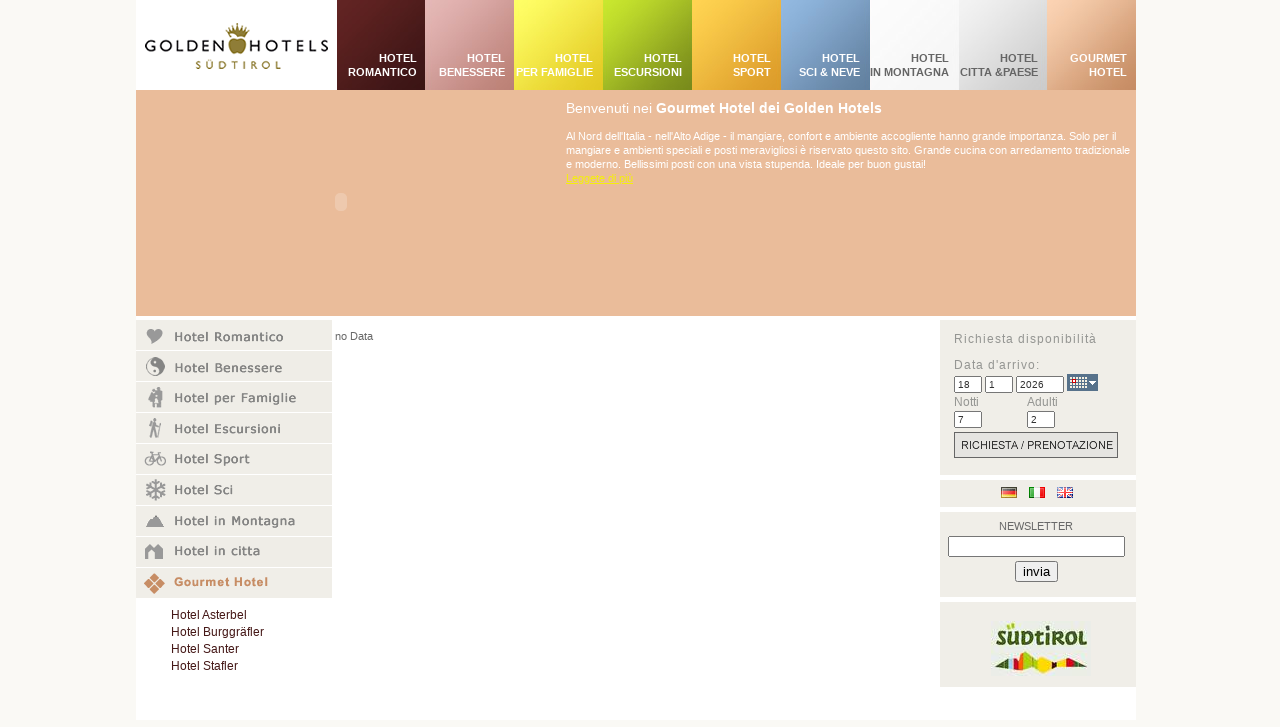

--- FILE ---
content_type: text/html;charset=iso-8859-1
request_url: http://www.golden-suedtirol-hotels.com/it/suedtirol/gourmet-hotel.html
body_size: 6718
content:
<!DOCTYPE html
     PUBLIC "-//W3C//DTD XHTML 1.0 Transitional//EN"
     "http://www.w3.org/TR/xhtml1/DTD/xhtml1-transitional.dtd">
<html lang="de_DE" xml:lang="de_DE" xmlns="http://www.w3.org/1999/xhtml">
<head>
	<meta http-equiv="Content-Type" content="text/html; charset=iso-8859-1" />

<!-- 
Golden Hotels

	This website is powered by TYPO3 - inspiring people to share!
	TYPO3 is a free open source Content Management Framework initially created by Kasper Skaarhoj and licensed under GNU/GPL.
	TYPO3 is copyright 1998-2009 of Kasper Skaarhoj. Extensions are copyright of their respective owners.
	Information and contribution at http://typo3.com/ and http://typo3.org/
-->

	<base href="http://www.golden-suedtirol-hotels.com/" />
	<link href="typo3temp/stylesheet_b6dfc73bc6.css" type="text/css" rel="stylesheet" />
	<link href="fileadmin/stylesheets/standard.css" type="text/css" rel="stylesheet" />
	<link href="fileadmin/stylesheets/appart.css" type="text/css" rel="stylesheet" />
	<link href="fileadmin/stylesheets/tools.css" type="text/css" rel="stylesheet" />
	<link href="fileadmin/stylesheets/goldenhotels.css" type="text/css" rel="stylesheet" />
<title>Gourmet Hotel Vacanze Alto Adige Dolomiti Italia Trentino</title><link href="fileadmin/images/favicon.ico" rel="SHORTCUT ICON" />
<script type="text/javascript" src="https://apis.google.com/js/plusone.js">
  {lang: 'de'}
</script><link href="typo3conf/ext/perfectlightbox/res/css/slightbox.css" type="text/css" rel="stylesheet" media="screen,projection" /><script type="text/javascript" src="typo3conf/ext/perfectlightbox/res/js/prototype-packed.js"></script>
<script type="text/javascript" src="typo3conf/ext/perfectlightbox/res/js/scriptaculousEffects-packed.js?load=effects"></script><script type="text/javascript" src="typo3conf/ext/perfectlightbox/res/js/lightbox-packed.js"></script><script type="text/javascript">	var borderSize = 10;
	var resizeSpeed = 400;
	var animate = true;
	var overlayOpacity = 0.8;
	var allowSave = false;
	var enableSlideshowAutoplay = true;
	var slideshowAutoclose = true;
	var slideshowInterval = 5000;
	var lllImage = 'Image';
	var lllOf = 'of';</script>	<link href="fileadmin/templates/images/favicon.ico" type="image/x-icon" rel="shortcut icon" />
	<meta name="generator" content="TYPO3 4.1 CMS" />
	<meta name="google-site-verification" content="8eUqzQyFrS55UgMLSXyygwZaL0WJavThTR3UogiderU" />
	<meta name="keywords" content="Gourmet Hotel italia, ferie, vacanze, Alto Adige, Dolomiti, Trentino, Famiglia, sciare, vacanze sci, escursioni, sci di fondo, mangiare di ottima qualit&aacute;" />
	<meta name="description" content="Golden Hotels" />
	<meta name="robots" content="INDEX,FOLLOW" />
	<script type="text/javascript" src="typo3temp/javascript_757c080409.js"></script>

<script type="text/javascript">
	/*<![CDATA[*/
<!--
		// JS function for mouse-over
	function over(name,imgObj)	{	//
		if (version == "n3" && document[name]) {document[name].src = eval(name+"_h.src");}
		else if (version == "n3" && document.getElementById(name)) {document.getElementById(name).src = eval(name+"_h.src");}
		else if (imgObj)	{imgObj.src = eval(name+"_h.src");}
	}
		// JS function for mouse-out
	function out(name,imgObj)	{	//
		if (version == "n3" && document[name]) {document[name].src = eval(name+"_n.src");}
		else if (version == "n3" && document.getElementById(name)) {document.getElementById(name).src = eval(name+"_n.src");}
		else if (imgObj)	{imgObj.src = eval(name+"_n.src");}
	}

// -->
	/*]]>*/
</script>

<script type="text/javascript">
	/*<![CDATA[*/
<!--
if (version == "n3") {
img11_952b_0_n=new Image(); img11_952b_0_n.src = "uploads/media/romantico-off.gif"; 
img11_952b_0_h=new Image(); img11_952b_0_h.src = "uploads/media/romantico-on.gif"; 
img3_952b_1_n=new Image(); img3_952b_1_n.src = "uploads/media/benessere-off.gif"; 
img3_952b_1_h=new Image(); img3_952b_1_h.src = "uploads/media/benessere-on.gif"; 
img12_952b_2_n=new Image(); img12_952b_2_n.src = "uploads/media/familiga-off.gif"; 
img12_952b_2_h=new Image(); img12_952b_2_h.src = "uploads/media/familiga-on.gif"; 
img13_952b_3_n=new Image(); img13_952b_3_n.src = "uploads/media/escursioni-off.gif"; 
img13_952b_3_h=new Image(); img13_952b_3_h.src = "uploads/media/escursioni-on.gif"; 
img14_952b_4_n=new Image(); img14_952b_4_n.src = "uploads/media/sport-off_01.gif"; 
img14_952b_4_h=new Image(); img14_952b_4_h.src = "uploads/media/sport-on_01.gif"; 
img15_952b_5_n=new Image(); img15_952b_5_n.src = "uploads/media/sci-off.gif"; 
img15_952b_5_h=new Image(); img15_952b_5_h.src = "uploads/media/sci-on.gif"; 
img16_952b_6_n=new Image(); img16_952b_6_n.src = "uploads/media/montagna-off.gif"; 
img16_952b_6_h=new Image(); img16_952b_6_h.src = "uploads/media/montagna-on.gif"; 
img17_952b_7_n=new Image(); img17_952b_7_n.src = "uploads/media/citta-off.gif"; 
img17_952b_7_h=new Image(); img17_952b_7_h.src = "uploads/media/citta-on.gif"; 
img18_952b_8_n=new Image(); img18_952b_8_n.src = "uploads/media/gourmet-on-it.gif"; 
img18_952b_8_h=new Image(); img18_952b_8_h.src = "uploads/media/gourmet-off-it.gif";
}
// -->
	/*]]>*/
</script>

</head>

<body>

<!-- Copyright (c) 2000-2026 etracker GmbH. All rights reserved. -->
<!-- This material may not be reproduced, displayed, modified or distributed -->
<!-- without the express prior written permission of the copyright holder. -->

<!-- BEGIN etracker code ETRC 3.0 -->
<script type="text/javascript">document.write(String.fromCharCode(60)+"script type=\"text/javascript\" src=\"http"+("https:"==document.location.protocol?"s":"")+"://code.etracker.com/t.js?et=ShbX59\">"+String.fromCharCode(60)+"/script>");</script>

<!-- etracker PARAMETER 3.0 -->
<script type="text/javascript">
var et_pagename     = "Gourmet%20Hotel";
</script>
<!-- etracker PARAMETER END -->

<script type="text/javascript">_etc();</script>
<noscript><p><a href="www.etracker.com"><img style="border:0px;" src="http://www.etracker.com/nscnt.php?et=ShbX59" alt="" /></a></p></noscript>
<!-- etracker CODE END -->



		<div class="main">
        <div class="logo"><div class="csc-textpic csc-textpic-left csc-textpic-above"><div class="csc-textpic-imagewrap"><dl class="csc-textpic-image csc-textpic-firstcol csc-textpic-lastcol" style="width:201px;"><dt><a href="http://www.golden-suedtirol-hotels.com/it/" target="_top"><img src="uploads/pics/logo_golden_03.gif" alt="Golden Hotels" height="90" width="201" border="0" /></a></dt></dl></div></div><div class="csc-textpic-clear"><!-- --></div></div>
        <div class="menuoben"><table class="menuoben" width="799" border="0" cellspacing="0" cellpadding="0">
  <tr>
    <td class="weiss"><p><a href="/it/suedtirol/romantik-hotels-alto-adige-alberghi-romantici-alto-adige.html">HOTEL</a></p>
    <p><a href="/it/suedtirol/romantik-hotels-alto-adige-alberghi-romantici-alto-adige.html" target="_self">ROMANTICO</a></p>
    </td>
    
    <td class="weiss"><p><a href="/it/suedtirol/alberghi-benessere-alto-adige-hotel-centro-benessere-alto-adige-wellnesshotel-alberghi-wellness.html">HOTEL</a></p>
    <p><a href="/it/suedtirol/alberghi-benessere-alto-adige-hotel-centro-benessere-alto-adige-wellnesshotel-alberghi-wellness.html" target="_self">BENESSERE</a></p>
    </td>
    <td class="weiss"><p><a href="/it/suedtirol/hotel-famiglia-albergo-alto-adige-vacanze.html">HOTEL</a></p>
    <p><a href="/it/suedtirol/hotel-famiglia-albergo-alto-adige-vacanze.html" target="_self">PER FAMIGLIE</a></p>
    </td>
    <td class="weiss"><p><a href="/it/suedtirol/alberghi-hotels-albergo-escursioni-nellalto-adige-nelle-dolomiti.html">HOTEL</a></p>
    <p><a href="/it/suedtirol/alberghi-hotels-albergo-escursioni-nellalto-adige-nelle-dolomiti.html" target="_self">ESCURSIONI</a></p>
    </td>
    <td class="weiss"><p><a href="it/suedtirol/sporthotel.html">HOTEL</a></p>
    <p><a href="it/suedtirol/sporthotel.html" target="_self">SPORT</a></p>
    </td>
    <td class="weiss"><p><a href="/it/suedtirol/hotel-sci-trentino-sciare-alto-adige-alberghi-vicino-piste-e-impianti-sci.html">HOTEL</a></p>
    <p><a href="/it/suedtirol/hotel-sci-trentino-sciare-alto-adige-alberghi-vicino-piste-e-impianti-sci.html" target="_self">SCI & NEVE</a></p>
    </td>
    <td class="grau"><p><a href="/it/suedtirol/hotels-in-montagna-albergo-trentino-alto-adige-vacanze-in-montagna-hotel-e-alberghi.html">HOTEL</a></p>
    <p><a href="/it/suedtirol/hotels-in-montagna-albergo-trentino-alto-adige-vacanze-in-montagna-hotel-e-alberghi.html" target="_self">IN MONTAGNA</a></p>
    </td>
    <td class="grau"><p><a href="/it/suedtirol/lhotel-al-centro-della-citta-nellalto-adige-per-vacanze-accoglienti-e-confortevoli.html">HOTEL</a></p>
    <p><a href="/it/suedtirol/lhotel-al-centro-della-citta-nellalto-adige-per-vacanze-accoglienti-e-confortevoli.html" target="_self">CITTA &PAESE</a></p>
    </td>
    <td class="weiss"><p><a title="Gourmet Hotel" href="it/suedtirol/gourmet-hotel.html">GOURMET</a></p>
    <p><a href="it/suedtirol/gourmet-hotel.html" target="_self">HOTEL</a></p>
    </td>
  </tr>
</table></div>
        
        <div class="head">
        <div class="feftContent"><table width="430" cellpadding="3" cellspacing="0" class="htmlarea-showtableborders" style="BORDER-RIGHT: 0px solid; BORDER-TOP: 0px solid; BORDER-LEFT: 0px solid; WIDTH: 430px; BORDER-BOTTOM: 0px solid">
<tr>
<td width="410">

<object id="margin_right" classid="clsid:d27cdb6e-ae6d-11cf-96b8-444553540000" codebase="http://fpdownload.macromedia.com/pub/shockwave/cabs/flash/swflash.cab#version=8,0,0,0" width="404" height="217">
  <param name="allowScriptAccess" value="sameDomain" />
  <param name="movie" value="http://www.golden-suedtirol-hotels.com/fileadmin/flash/map.swf" />
  <param name="loop" value="false" />
  <param name="menu" value="false" />
  <param name="quality" value="high" />
  <param name="bgcolor" value="#ffffff" />
  <param name="wmode" value="transparent" />
<param name="FlashVars" value="url1=http://www.golden-suedtirol-hotels.com/fileadmin/flash/it/appart.xml">

 <embed src="http://www.golden-suedtirol-hotels.com/fileadmin/flash/map.swf" loop="false" menu="false" quality="high" bgcolor="#ffffff" wmode="transparent" width="404" height="217" allowscriptaccess="sameDomain" type="application/x-shockwave-flash" pluginspage="http://www.macromedia.com/go/getflashplayer" FlashVars="url1=http://www.golden-suedtirol-hotels.com/fileadmin/flash/it/appart.xml" />
</object>
</td>
<td width="20"></td>
</tr>
</table>
</div>
        <div class="rightContent"><h4>Benvenuti nei<strong> Gourmet Hotel dei Golden Hotels</strong></h4>
<p>Al Nord dell'Italia - nell'Alto Adige - il mangiare, confort e ambiente accogliente hanno grande importanza. Solo per il mangiare e ambienti speciali e posti meravigliosi &egrave; riservato questo sito. Grande cucina con arredamento tradizionale e moderno. Bellissimi posti con una vista stupenda. Ideale per buon gustai!</p>
<p><a class="internal-link" title="&Ouml;ffnet einen internen Link im aktuellen Fenster" href="it/suedtirol/gourmet-hotel/appartamenti-vacanze-alto-adige.html">Leggete di pi&ugrave;</a></p></div>
        </div>
        
        <div class="leftCol">
        <div class="mainMenu"><a title="Romantik Hotels Alto Adige, Alberghi Romantici Alto Adige, Albergo Trentino Alto Adige, Dolomiti, Montagna" onmouseover="over('img11_952b_0');" onmouseout="out('img11_952b_0');" href="it/suedtirol/romantik-hotels-alto-adige-alberghi-romantici-alto-adige.html" onfocus="blurLink(this);"><img src="uploads/media/romantico-off.gif" alt="Romantik Hotels Alto Adige, Alberghi romantici Alto Adige" name="img11_952b_0" height="30" width="196" border="0" /></a><a title="Alberghi Hotel benessere Alto Adige vacanza estiva e invernale" onmouseover="over('img3_952b_1');" onmouseout="out('img3_952b_1');" href="it/suedtirol/alberghi-benessere-alto-adige-hotel-centro-benessere-alto-adige-wellnesshotel-alberghi-wellness.html" onfocus="blurLink(this);"><img src="uploads/media/benessere-off.gif" alt="Alberghi benessere Alto Adige - Hotel Centro Benessere Alto Adige - Wellnesshotel - Alberghi Wellness" name="img3_952b_1" height="30" width="196" border="0" /></a><a title="Vacanze Famiglia Alto Adige Hotel - Albergo per famiglie ed alberghi Alto Adige" onmouseover="over('img12_952b_2');" onmouseout="out('img12_952b_2');" href="it/suedtirol/hotel-famiglia-albergo-alto-adige-vacanze.html" onfocus="blurLink(this);"><img src="uploads/media/familiga-off.gif" alt="Hotel Famiglia Albergo Alto Adige Vacanze" name="img12_952b_2" height="30" width="196" border="0" /></a><a title="Hotel alberghi Escursioni Dolomiti Alto Adige Alpi albergo hotels" onmouseover="over('img13_952b_3');" onmouseout="out('img13_952b_3');" href="it/suedtirol/alberghi-hotels-albergo-escursioni-nellalto-adige-nelle-dolomiti.html" onfocus="blurLink(this);"><img src="uploads/media/escursioni-off.gif" alt="Alberghi hotels albergo escursioni nell'alto adige nelle dolomiti" name="img13_952b_3" height="30" width="196" border="0" /></a><a title="Sporthotel Alto Adige Dolomiti - v" onmouseover="over('img14_952b_4');" onmouseout="out('img14_952b_4');" href="it/suedtirol/sporthotel.html" onfocus="blurLink(this);"><img src="uploads/media/sport-off_01.gif" alt="Sporthotel" name="img14_952b_4" height="30" width="196" border="0" /></a><a title="hotel sci nel trentino, sciare alto adige, alberghi vicino piste e impianti sci" onmouseover="over('img15_952b_5');" onmouseout="out('img15_952b_5');" href="it/suedtirol/hotel-sci-trentino-sciare-alto-adige-alberghi-vicino-piste-e-impianti-sci.html" onfocus="blurLink(this);"><img src="uploads/media/sci-off.gif" alt="hotel sci trentino, sciare alto adige, alberghi vicino piste e impianti sci" name="img15_952b_5" height="30" width="196" border="0" /></a><a title="Hotel Montagna, Alto Adige, Dolomiti, trentino, alberghi in montagna, albergo in montagna nelle Alpi" onmouseover="over('img16_952b_6');" onmouseout="out('img16_952b_6');" href="it/suedtirol/hotels-in-montagna-albergo-trentino-alto-adige-vacanze-in-montagna-hotel-e-alberghi.html" onfocus="blurLink(this);"><img src="uploads/media/montagna-off.gif" alt="hotels in montagna, albergo trentino alto adige, vacanze in montagna, hotel e alberghi" name="img16_952b_6" height="30" width="196" border="0" /></a><a title="hotel centro citt&agrave; alto Adige " onmouseover="over('img17_952b_7');" onmouseout="out('img17_952b_7');" href="it/suedtirol/lhotel-al-centro-della-citta-nellalto-adige-per-vacanze-accoglienti-e-confortevoli.html" onfocus="blurLink(this);"><img src="uploads/media/citta-off.gif" alt="L'hotel al centro della citt&agrave; nell'alto adige per vacanze accoglienti e confortevoli." name="img17_952b_7" height="30" width="196" border="0" /></a><a onmouseover="over('img18_952b_8');" onmouseout="out('img18_952b_8');" href="it/suedtirol/gourmet-hotel.html" onfocus="blurLink(this);"><img src="uploads/media/gourmet-on-it.gif" alt="Gourmet Hotel" name="img18_952b_8" height="30" width="196" border="0" /></a><span class="normalLeftSub"><a title="Hotel Asterbel " href="it/hotels/albergo-asterbel-valle-di-braies-alto-adige.html" onfocus="blurLink(this);">Hotel Asterbel </a></span><span class="normalLeftSub"><a title="Hotel Burggr&auml;fler" href="it/hotels/alpwellhotel-burggraefler.html" onfocus="blurLink(this);">Hotel Burggr&auml;fler</a></span><span class="normalLeftSub"><a title="Hotel Santer" href="it/hotels/albergo-santer-dobbiaco-alto-adige.html" onfocus="blurLink(this);">Hotel Santer</a></span><span class="normalLastLeftSub"><a title="Hotel Stafler " href="it/hotels/albergo-stafler-alto-adige.html" onfocus="blurLink(this);">Hotel Stafler </a></span></div>
				<div class="regionen"><object id="margin_right" classid="clsid:d27cdb6e-ae6d-11cf-96b8-444553540000" codebase="http://fpdownload.macromedia.com/pub/shockwave/cabs/flash/swflash.cab#version=8,0,0,0" width="200" height="135">
  <param name="allowScriptAccess" value="sameDomain" />
  <param name="movie" value="fileadmin/flash/karte_goldenhotels-it.swf" />
  <param name="loop" value="false" />
  <param name="menu" value="false" />
  <param name="quality" value="high" />
  <param name="bgcolor" value="#ffffff" />
  <param name="wmode" value="transparent" />

  <embed src="fileadmin/flash/karte_goldenhotels-it.swf" loop="false" menu="false" quality="high" bgcolor="#ffffff" width="200" height="135" allowscriptaccess="sameDomain" type="application/x-shockwave-flash" pluginspage="http://www.macromedia.com/go/getflashplayer" />
</object>
</div>
				<img class="spacer-gif" title="" src="clear.gif" alt="" height="30" width="1" border="0" /><br /><div class="csc-textpic csc-textpic-left csc-textpic-below"><div class="csc-textpic-imagewrap"><dl class="csc-textpic-image csc-textpic-firstcol csc-textpic-lastcol" style="width:196px;"><dt><a href="fileadmin/anreise/anreise.html"><img src="uploads/pics/andata_new_01.gif" alt="" height="45" width="196" border="0" /></a></dt></dl></div></div><div class="csc-textpic-clear"><!-- --></div>
        <div class="wetter"><div class="tx-wetter-pi1">
		
	</div>
	</div>
        
        </div>
        
        <div class="contentCol">
				<div class="normalContent"><div class="tx-goldenhotels-pi1">
		no Data
	</div>
	<br /></div>
        <div class="adresse">
          <div class="adresse_golden"><p>K&amp;J GmbH &bull; San Vito 15 &bull; I-39030 Braies &bull; Alto Adige</p>
<p>Tel. (0039) 348 49 34 617 &bull; Fax (0039) 0474 749 368 &bull; E-Mail: <a href="mailto:info@golden-suedtirol-hotels.com">info@golden-suedtirol-hotels.com</a></p></div>
					<div class="bottomMenu"><span class="normalBottom"> <a title="Sitemap" href="it/bottommenu/sitemap.html" onfocus="blurLink(this);">Sitemap</a> </span><span class="normalBottom"> <a title="Stampa" href="it/bottommenu/stampa.html" onfocus="blurLink(this);">Stampa</a> </span><span class="normalBottom"> <a title="Colophone" href="it/bottommenu/colophone.html" onfocus="blurLink(this);">Colophone</a> </span></div>
					<div class="iccLogo"> &nbsp; </div>
				</div>
        <div class="guteLinks"></div>
        	<p><strong><a class="internal-link" title="&Ouml;ffnet einen internen Link im aktuellen Fenster" href="it/suedtirol/romantik-hotels-alto-adige-alberghi-romantici-alto-adige.html">Romantik Hotels S&uuml;dtirol</a>&nbsp; -&nbsp; <a class="internal-link" title="&Ouml;ffnet einen internen Link im aktuellen Fenster" href="it/suedtirol/alberghi-benessere-alto-adige-hotel-centro-benessere-alto-adige-wellnesshotel-alberghi-wellness.html">Wellnesshotels S&uuml;dtirol</a>&nbsp; -&nbsp; <a class="internal-link" title="&Ouml;ffnet einen internen Link im aktuellen Fenster" href="it/suedtirol/hotel-famiglia-albergo-alto-adige-vacanze.html">Familienhotels S&uuml;dtirol</a>&nbsp; -&nbsp; <a class="internal-link" title="&Ouml;ffnet einen internen Link im aktuellen Fenster" href="it/suedtirol/alberghi-hotels-albergo-escursioni-nellalto-adige-nelle-dolomiti.html">Wanderhotels S&uuml;dtirol</a>&nbsp; -&nbsp; <a class="internal-link" title="&Ouml;ffnet einen internen Link im aktuellen Fenster" href="it/suedtirol/sporthotel.html">Sporthotels S&uuml;dtirol</a>&nbsp; -&nbsp; <a class="internal-link" title="&Ouml;ffnet einen internen Link im aktuellen Fenster" href="it/suedtirol/hotel-sci-trentino-sciare-alto-adige-alberghi-vicino-piste-e-impianti-sci.html">Skihotels S&uuml;dtirol</a><br /><a class="internal-link" title="&Ouml;ffnet einen internen Link im aktuellen Fenster" href="it/suedtirol/hotels-in-montagna-albergo-trentino-alto-adige-vacanze-in-montagna-hotel-e-alberghi.html">Berghotels S&uuml;dtirol</a>&nbsp; -&nbsp; <a class="internal-link" title="&Ouml;ffnet einen internen Link im aktuellen Fenster" href="it/suedtirol/lhotel-al-centro-della-citta-nellalto-adige-per-vacanze-accoglienti-e-confortevoli.html">Stadthotels S&uuml;dtirol</a>&nbsp; -&nbsp; <a class="internal-link" title="&Ouml;ffnet einen internen Link im aktuellen Fenster" href="it/suedtirol/gourmet-hotel.html">Appartments S&uuml;dtirol</a>&nbsp;- <a class="internal-link" title="Hotels Toblach in S&uuml;dtirol, Hotel Santer Toblach" href="it/regionen/hotel-e-alberghi-in-alta-pusteria-dolomiti-albergo-escursioni-benessere-sci-romantik-montagna/dobbiaco-hotels.html" target="_blank">Hotels Toblach</a> - Hotels Niederdorf - Hotels Prags - <a class="internal-link" title="Hotels im Pustertal in S&uuml;dtirol in den Dolomiten - Hotel Asterbel - Hotel Santer - Berghotel Hohe Gaisl - Hotel Adler - Hotel Alpenpalace - Hotel Alpin Royal" href="it/regionen/hotel-e-alberghi-in-alta-pusteria-dolomiti-albergo-escursioni-benessere-sci-romantik-montagna.html">Hotels Pustertal</a> - <a class="internal-link" title="Hotels in den Dolomiten in S&uuml;dtirol - Im Pustertal, Ahrntal und Pragsertal" href="it/regionen/hotel-e-alberghi-in-alta-pusteria-dolomiti-albergo-escursioni-benessere-sci-romantik-montagna.html">Hotels Dolomiten</a> - Hotels Ahrntal - Hotels Kastelruth - Hotels Ratschings - <a class="internal-link" title="Hotels im Wipptal in S&uuml;dtirol - Wanderhotel Rainer - Romantik Hotel Staffler" href="it/regionen/alta-val-isarco.html">Hotels Wipptal</a> -Hotels&amp;nbsp;Freienfeld &amp; Sterzing&nbsp;- Hotels Meran - <a class="internal-link" title="Hotels im Hochpustertal - Wanderhotels Hochpustertal - Berghotels - Wellnesshotels - Romantik Hotels" href="it/regionen/hotel-e-alberghi-in-alta-pusteria-dolomiti-albergo-escursioni-benessere-sci-romantik-montagna.html">Hotels Hochpustertal</a> - <a class="external-link-new-window" title="Romantik Hotel Santer in Toblach in S&uuml;dtirol - Dolomiten" href="http://www.hotel-santer.com" target="_blank">Romantik Hotel Santer</a> - <a class="external-link-new-window" title="Wellnesshotel S&uuml;dtirol - Wanderhotel S&uuml;dtirol - Hotel Asterbel im Pragsertal in den Dolomiten" href="http://www.asterbel.it/de/asterbel/wellnesshotel.html" target="_blank">Wellnesshotel Asterbel</a> - <a class="external-link-new-window" title="Hotel Hohe Gaisl in Prags - Berghotel Dolomiten - Pl&auml;tzwiese im Pragsertal - Berghotel S&uuml;dtirol" href="http://www.hohegaisl.com/de/hohe-gaisl/berghotel.html" target="_blank">Hotel Hohe Gaisl</a> - Hotel Niederdorf - <a class="internal-link" title="Wanderhotel Rainer in Ratschings im Wipptal - Wanderhotel S&uuml;dtirol" href="it/hotels/albergo-rainer-racines-alto-adige.html">Wanderhotel Wipptal</a> - Hotel Meran - Hotel Ahrntal - Luxushotel S&uuml;dtirol</strong></p>
        </div>
        
        <div class="rightCol">
				<div class="quick"><div class="tx-goldenhotels-pi3">
		
  <form action="it/suedtirol/quick-form.html"  target="_top" method="post">
      <table width="196" border="0" cellpadding="0" cellspacing="2">
        <tr>
          <td width="10" id="quick_header" >&nbsp;</td>
          <td width="164" colspan="2" id="quick_header" >Richiesta disponibilità</td>
        </tr>
        <tr>
          <td >&nbsp;</td>
          <td  colspan="2" id="quick_anreisedatum" >Data d'arrivo:</td>
        </tr>
        <tr>
          <td >          </td>
          <td colspan="2">
        <input id="beginDatexB" name="tx_goldenhotels_pi3[vdd]" class="anfrage_05" style="width: 20px" maxlength="2" value="18" onclick="this.value='';"/>
        <input id="beginMonthxB" name="tx_goldenhotels_pi3[vmm]" class="anfrage_05" style="width: 20px" maxlength="2" value="1"onclick="this.value='';"/>
        <input id="beginYearxB" name="tx_goldenhotels_pi3[vyy]" class="anfrage_05" style="width: 40px" maxlength="4" value="2026"onclick="this.value='';"/>

        <SCRIPT LANGUAGE="JavaScript" SRC="typo3conf/ext/goldenhotels/calendar/js/CalendarPopup.js"></SCRIPT>
        <SCRIPT LANGUAGE="JavaScript">document.write(getCalendarStyles());</SCRIPT>
        
        <SCRIPT LANGUAGE="JavaScript" ID="js9">
        var cal9 = new CalendarPopup();
        cal9.setReturnFunction("setMultipleValues");
        function setMultipleValues(y,m,d) {
        	document.getElementById("beginYearxB").value=y;
        	document.getElementById("beginMonthxB").value=m;
        	document.getElementById("beginDatexB").value=d;
        	}
        </SCRIPT>  
        <a href="#" onclick="cal9.showCalendar('anchor9'); return false;" title="Data d'arrivo" name="anchor9" id="anchor9"><img src="typo3conf/ext/goldenhotels/calendar/gfx/iconCal.gif" id="dateclickx" border="0" /></a>         </td>
        </tr>
        <tr>
          <td width="10" class="anfrage_05">&nbsp;</td>
          <td width="50" id="quick_reisedauer">Notti</td>
          <td width="74" id="quick_personen">Adulti</td>
        </tr>
        <tr>
          <td class="anfrage_06">&nbsp;</td>
          <td class="anfrage_05">
            <input name="tx_goldenhotels_pi3[naechte]" class="anfrage_05" style="width: 20px" maxlength="2" value="7" onclick="this.value='';"/></td>
          <td class="anfrage_05">
            <input name="tx_goldenhotels_pi3[erwachsene_1]" class="anfrage_05" style="width: 20px" value="2" onclick="this.value='';"/>
            <input type="hidden" name="tx_goldenhotels_pi3[formular]" value="anzeigen">
            <input type="hidden" name="no_cache" value="1">
            <!--<input name="tx_goldenhotels_pi3[Abschicken]" class="anfrage_05" type="submit" value="invia"/>-->
            </td>
        </tr>
        <tr>
          <td></td>
          <td colspan="2" class="anfrage_05"> 
            <strong></strong></td>
        </tr>
        <tr>
          <td class="anfrage_06">&nbsp;</td>
          <td colspan="2" class="anfrage_07"><input type="image" src="fileadmin/images/web/tools/quick_anfragen-it.gif" alt="senden" /></td>  
        </tr>
      </table>
</form>

	</div>
	</div>
        <div class="sprachen"><a href="index.php?id=18&amp;L=0&amp;id=18" target="_top"><img src="fileadmin/images/web/flag_de.gif" border="0" alt="" /></a><a href="index.php?id=18&amp;L=2&amp;id=18" target="_top"><img src="fileadmin/images/web/flag_it.gif" border="0" alt="" /></a><a href="index.php?id=18&amp;L=1&amp;id=18" target="_top"><img src="fileadmin/images/web/flag_en.gif" border="0" alt="" /></a></div>
        <div class="topangebot"><div class="tx-goldenhotels-pi2">
		
	</div>
	</div>
        <div class="newsletter"><form action="index.php?id=62&amp;L=2" method="post" name="form">
  <table width="192">
    <tr>
      <td align="center">
        NEWSLETTER
      </td>
    </tr>
    <tr>
      <td align="center">
        <input type="text" name="c_email" value="" maxlength="" />
        <input type="hidden" name="danke_ein" value="index.php?id=63" />
        <input type="hidden" name="action" value="eintragen" /></td>
    </tr>
    <tr>
      <td align="center">
        <input onclick="return newsletter()" type="submit" name="send" value="invia" /></td>
    </tr>
  </table>
</form>
</div>
        <div class="logo-suedtirol"><div class="csc-textpic csc-textpic-center csc-textpic-below"><div class="csc-textpic-text"><p><br /></p></div><div class="csc-textpic-imagewrap" style="width:100px;"><dl class="csc-textpic-image csc-textpic-lastcol" style="width:100px;"><dt><img src="typo3temp/pics/show_item_48d649e672.jpg" alt="" height="55" width="100" border="0" /></dt></dl></div></div><div class="csc-textpic-clear"><!-- --></div>
        <br /></div>
        
        </div>
       
        <div class="google"><script type="text/javascript">
  var _gaq = _gaq || [];
  _gaq.push(['_setAccount', 'UA-16512048-1']);
  _gaq.push(['_trackPageview']);

  (function() {
    var ga = document.createElement('script'); ga.type = 'text/javascript'; ga.async = true;
    ga.src = ('https:' == document.location.protocol ? 'https://ssl' : 'http://www') + '.google-analytics.com/ga.js';
    var s = document.getElementsByTagName('script')[0]; s.parentNode.insertBefore(ga, s);
  })();
</script></div>
        
        </div>

</body>
</html>

--- FILE ---
content_type: text/css
request_url: http://www.golden-suedtirol-hotels.com/fileadmin/stylesheets/standard.css
body_size: 1993
content:
/* CSS Document */


body, html {
	position:relative;
	text-align:center;
	margin-top:0px;
	margin-left:0px;
	background-color:#faf9f5;
	font-family:Verdana, Arial, Helvetica, sans-serif;
	font-size: 11px;
	color: #696969;
	text-decoration:none;
}

div.main {
	text-align:left;
	position:relative;
	margin-top:0px;
	margin-right:auto;
	margin-bottom:0px;
	margin-left:auto;
	padding-top:0px;
	background-image: url(../images/web/logo_buttons.jpg);
	background-repeat:no-repeat;
	background-color:#ffffff;
	width:1000px;
	height:auto !important;
	height:1140px;
	min-height:1140px;
}

p {
	margin-top: 0px;
    margin-right: 0px;
	margin-bottom:0px;
    margin-left: 0px;
	padding-top:0px;
	padding-right: 0px;
	padding-bottom:0px;
	padding-left: 0px;
	font-family:Verdana, Arial, Helvetica, sans-serif;
	font-size: 11px;
	font-style:normal;
    color: #666666;
	text-decoration:none;
	line-height:14px;
	border:none !important;
	text-align:left;
}	

a {
	font-family:Verdana, Arial, Helvetica, sans-serif;
	font-size:12px;
	color:#461918;
    text-decoration:none;
}

a:hover {
	color:#461918;
    text-decoration:none;
}

h1 {
    margin-top: 0px;   
	margin-bottom:0px;
	margin-left: 0px;
	padding:10px 0px 10px 22px;
    font-family:Verdana, Arial, Helvetica, sans-serif;
	font-size: 18px;
	font-weight:normal;
	font-style:normal;
	color: #666666;
	line-height:14px;
}

h2 {    
    margin-left: 0px;
    margin-top: 0px;
	margin-bottom:0px;
	padding:10px 0px 10px 22px;
    font-family:Arial, Helvetica, sans-serif;
	font-size: 16px;
	font-weight:normal;
	font-style:normal;
	color: #666666;
}

h3 {    
    margin-left: 0px;
    margin-top: 0px;
	margin-bottom:0px;
	padding:10px 0px 10px 22px;
    font-family:Arial, Helvetica, sans-serif;
	font-size: 14px;
	font-weight:normal;
	font-style:normal;
	color: #666666;
}

h4 {    
    margin-left: 0px;
    margin-top: 0px;
	margin-bottom:0px;
	padding:10px 0px 13px 0px;
    font-family:Verdana, Arial, Helvetica, sans-serif;
	font-size: 14px;
	font-weight:normal;
	font-style:normal;
	color: #fff;
}

h5 {    
    margin-top: 0px;   
	margin-bottom:0px;
	margin-left: 0px;
	padding:10px 0px 10px 22px;
    font-family:Verdana, Arial, Helvetica, sans-serif;
	font-size: 12px;
	font-weight:normal;
	font-style:normal;
	color: #666;
	line-height:14px;
}


h6 {    
    margin-left: 0px;
    margin-top: 0px;
	margin-bottom:0px;
	padding-top:0px;
	padding-bottom:0px;
    font-family:Arial, Helvetica, sans-serif;
	font-size: 14px;
	font-weight:bold;
	font-style:normal;
	color: #ffffff;
	text-align:center;
}

ul {
	margin-top:0px;
	margin-left:-20px;
	//margin-left:16px;
	font-family:Verdana, Arial, Helvetica, sans-serif;
	font-size: 12px;
	font-style:normal;
    color: #696969;
	text-decoration:none;
	text-align:left;
}

li {
	font-family:Verdana, Arial, Helvetica, sans-serif;
	font-size: 12px;
	font-style:normal;
    color: #696969;
	text-decoration:none;
}

div.menuoben {
	position:absolute;
	top:30px;
	left:201px;
	text-align:right !important;
}

table.menuoben {
	font-family:Verdana, Arial, Helvetica, sans-serif;
	font-size:11px;
	text-align:right !important;
	height:70px;
}

td.weiss p{
	padding-right:3px;
	text-align:right;
	width:83px;
	text-align:right !important;
}

.weiss a{
padding-right:3px;
	font-family:Arial, Helvetica, sans-serif;
	font-size:11px;
	font-weight:bold;
	color:#ffffff;
	text-align:right !important;
}
/*
.weiss a:hover{
padding-right:3px;
	font-family:Arial, Helvetica, sans-serif;
	font-size:11px;
	color:#656565;
	text-align:right !important;
}
*/
td.grau p{
	padding-right:3px;
	text-align:right;
	width:83px;
	text-align:right !important;
}

.grau a{
padding-right:3px;
	font-family:Arial, Helvetica, sans-serif;
	font-size:11px;
	font-weight:bold;
	color:#656565;
	text-align:right !important;
}
/*
.grau a:hover{
padding-right:3px;
	font-family:Arial, Helvetica, sans-serif;
	font-size:11px;
	color:#461918;
	text-align:right !important;
}
*/


/* headerbild*/
div.head {
	position:absolute;
	top:90px;
	left:0px;
	height:226px;
	width:1000px;
  background-color:#3A1413;
}

div.rightContent{
  position:absolute;
	top:0px;
	left:430px;
	height:225px;
}

div.rightContent p{
	font-family:Verdana, Arial, Helvetica, sans-serif;
	font-size:11px;
	color:#fff;
}

div.rightContent a{
	font-family:Verdana, Arial, Helvetica, sans-serif;
	font-size:11px;
	color:#F4EF0B;
	text-decoration:underline;
}

div.leftCol {
	position:absolute;
	top:320px;
	left:0px;
	height:auto !important;
	height:820px;
	min-height:820px;
	width:196px;
	padding-bottom:0px;
	text-align:left;
	z-index:5;
}

div.mainMenu {
	position:relative;
	top:0px;
	left:0px;
	width:196px;
	padding-left:0px;
	text-align:left;
	z-index:9;
}

div.mainMenu a{
	display:block;
	margin-left:0px;
	margin-bottom:1px;
}

div.mainMenu a:hover{
	color:#000000;
}

span.normal a {
	font-family:Verdana, Arial, Helvetica, sans-serif;
	font-size:14px;
	color:#000000;
	text-decoration:none;
	height:30px;
}

span.normal a:hover {
	font-family:Verdana, Arial, Helvetica, sans-serif;
	font-size:14px;
	color:#ff6699;
	text-decoration:none;
	height:30px;
}

span.active a {
	font-family:Verdana, Arial, Helvetica, sans-serif;
	font-size:14px;
	color:#ff6699;
	text-decoration:none;
	height:30px;
}

span.active a:hover {
	font-family:Verdana, Arial, Helvetica, sans-serif;
	font-size:14px;
	color:#000000;
	text-decoration:none;
	height:30px;
}

span.normalLeftSub {
	height:auto;
}

span.normalLastLeftSub {
	height:auto;
}

span.activeLeftSub {
	height:auto;
}

span.activeLastLeftSub {
	height:auto;
}

span.normalLeftSub a {
	position:relative;
	top:7px;
	left:35px;
	margin-top:3px;
	font-family:Verdana, Arial, Helvetica, sans-serif;
	font-size:12px;
	color:#461918;
	text-decoration:none;
}

span.normalLastLeftSub a {
	position:relative;
	top:7px;
	left:35px;
	margin-top:3px;
	margin-bottom:20px;
	font-family:Verdana, Arial, Helvetica, sans-serif;
	font-size:12px;
	color:#461918;
	text-decoration:none;
}

span.normalLeftSub a:hover {
	font-family:Verdana, Arial, Helvetica, sans-serif;
	font-size:12px;
	color:#461918;
	font-weight:bold;
	text-decoration:none;
}

span.normalLastLeftSub a:hover {
	font-family:Verdana, Arial, Helvetica, sans-serif;
	font-size:12px;
	color:#461918;
	font-weight:bold;
	text-decoration:none;
}

span.activeLeftSub a {
	position:relative;
	top:7px;
	left:35px;
	margin-top:3px;
	font-family:Verdana, Arial, Helvetica, sans-serif;
	font-size:12px;
	font-weight:bold;
	color:#461918;
	text-decoration:none;
}

span.activeLastLeftSub a {
	position:relative;
	top:7px;
	left:35px;
	margin-top:3px;
	margin-bottom:20px;
	font-family:Verdana, Arial, Helvetica, sans-serif;
	font-size:12px;
	font-weight:bold;
	color:#461918;
	text-decoration:none;
}

span.activeLeftSub a:hover {
	font-family:Verdana, Arial, Helvetica, sans-serif;
	font-size:12px;
	color:#461918;
	font-weight:normal;
	text-decoration:none;
}

span.activeLastLeftSub a:hover {
	font-family:Verdana, Arial, Helvetica, sans-serif;
	font-size:12px;
	color:#461918;
	font-weight:normal;
	text-decoration:none;
}

div.regioSubMenu {
	position:relative;
	top:0px;
	left:0px;
	width:196px;
	padding-left:0px;
	padding-bottom:5px;
	text-align:left;
	z-index:9;
}

div.regioSubMenu a{
	display:block;
	margin-left:0px;
	margin-bottom:1px;
}

div.regionen {
	position:relative;
	top:4px;
}

div.wetter {
	width:196px;
	position:relative;
	top:9px;
	background-color:#f0eee8;
	text-align:center;
	padding-top:7px;
	padding-bottom:10px;
	z-index:99;
}

div.contentCol {
	position:absolute;
	top:320px;
	left:0px;
	height:auto !important;
	height:900px;
	min-height:900px;
	width:1000px;
	padding-bottom:0px;
	text-align:left;
	background-color:#ffffff;
	z-index:1;
}

div.normalContent {
	float:left;
	position:relative;
	top:10px;
	left:199px;
	height:auto !important;
	height:790px;
	min-height:790px;
	width:598px;
	padding-bottom:20px;
	text-align:left;
}

div.normalContent p{
	padding:0px 22px 0px 22px;
	font-family:Verdana, Arial, Helvetica, sans-serif;
	font-size: 12px;
	font-style:normal;
    color: #666666;
	text-decoration:none;
	line-height:14px;
	margin-bottom:5px;
}

div.normalContent a{
	font-family:Verdana, Arial, Helvetica, sans-serif;
	font-size: 12px;
	font-style:normal;
    color:#63001f;
	text-decoration:none;
	line-height:14px;
}

div.normalContent a:hover{
	font-family:Verdana, Arial, Helvetica, sans-serif;
	font-size: 12px;
	font-style:normal;
    color: #333333;
	text-decoration:none;
	line-height:14px;
}

div.adresse {
	float:left;
	position:relative;
	top:0px;
	left:0px;
	padding-top:5px;
	border-bottom: solid thin;
	//border-bottom:solid 0.01em;
	border-color:#cccccc;
	background-color:#faf9f5;
	width:1000px;
	height:45px;
}


div.adresse_golden{
  width:620px;
}
div.adresse_golden p{
	margin-left:30px;
	line-height:16px;
}

div.adresse_golden a{
	line-height:16px;
	color:#ccb94d;
	text-decoration:underline;
}

div.bottomMenu {
  position: absolute;
	left:621px;
	top:0px;
	padding-bottom:10px;
	padding-right: 10px;
	width:300px;
	text-align: right;
}

div.bottomMenu a{
	color:#666666;
}

span.normalBottom{
  padding-right: 3px;
}

div.iccLogo {
  position: absolute;
	left:931px;
	top:0px;
	padding-bottom:10px;
	width:20px;
}

div.guteLinks {
	clear:both;
	position:relative;
	top:0px;
	left:0px;
	padding-top:25px;
	padding-left:5px;
	color:#ff0000;
	width:995px;
	text-align:center;	
	background-color:#faf9f5;

}


div.rightCol {
	position:absolute;
	top:320px;
	left:804px;
	height:auto !important;
	height:820px;
	min-height:820px;
	width:196px;
	padding-bottom:0px;
	text-align:left;
	z-index:5;
}

div.quick {
	position:relative;
	top:0px;
	left:0px;
	width:196px;
	height:155px;
	background-color:#f0eee8;
	margin-bottom:0px;
	padding-bottom:0px;
}

div.sprachen {
	position:relative;
	top:5px;
	left:0px;
	width:196px;
	height:20px;
	padding-top:7px;
	background-color:#f0eee8;
	text-align:center;
}

div.sprachen a {
	margin-right:7px;
	margin-left:5px;
	font-family:Arial, Helvetica, sans-serif;
	font-size:10px;
	color:#000000;
	text-decoration:none;
}

div.sprachen a:hover {
	font-family:Arial, Helvetica, sans-serif;
	font-size:10px;
	color:#993300;
	text-decoration:none;
}

div.topangebot {
	position:relative;
	top:5px;
	left:0px;
	width:196px;
	height:auto;
}
	
div.topangebot_header_box {
	font-family:"Times New Roman", Times, serif;
	font-size:20px;
	color:#660020;
	width:185px;
	height:20px;
	text-align:center;
	}

div.topangebot_div_anpassung {
	margin-top:10px;
	margin-bottom:10px;
	padding:10px;
	height:105px;
	border:solid 1px;
	border-color:#660020;
}

div#eur_topbox {
	font-family:Arial, Helvetica, sans-serif;
	font-size:16px;
	color:#660020;
	font-weight:normal;
	text-align:right;
	}
	
div#beschreibung_topbox {	
	font-family:Arial, Helvetica, sans-serif;
	font-size: 12px;
	font-style:normal;
	color:#660020;
	}

div#bezeichnung_topbox a{
	margin-bottom:10px;	
	font-family:Arial, Helvetica, sans-serif;
	font-size: 12px;
	font-style:normal;
	color:#660020;
	font-weight:bold;
	text-decoration:none;
	}

div#detail_topbox a{
	margin-top:10px;	
	font-family:Arial, Helvetica, sans-serif;
	font-size: 12px;
	font-style:normal;
	color:#660020;
	font-weight:bold;
	text-decoration:none;
	}

div.newsletter {
	position:relative;
	top:10px;
	left:0px;
	width:196px;
	height:80px;
	background-color:#f0eee8;
	padding-top:5px;
}

div.logo-suedtirol {
	position:relative;
	top:15px;
	left:0px;
	width:196px;
	height:80px;
	background-color:#f0eee8;
	padding-top:5px;
}			

/* Wetter Details */
div.tx_wetter_detailview_main {
	position:relative;
	top:0px;
	left:0px;
	width:440px;
	font-family:Verdana, Arial, Helvetica, sans-serif;
	font-size:12px;
	color:#333333;
	font-weight:normal;
	}
	
/* Anfrage Formular */
.anfrage_formular_input_01 {
	font-family:Arial, Helvetica, sans-serif;
	font-size:12px;
	color:#000000;
	font-weight:normal;
	width:25px;
	}

.anfrage_formular_input_02 {
	font-family:Arial, Helvetica, sans-serif;
	font-size:12px;
	color:#000000;
	font-weight:normal;
	width:40px;
	}

.anfrage_formular_input_03 {
	font-family:Arial, Helvetica, sans-serif;
	font-size:12px;
	color:#000000;
	font-weight:normal;
	width:380px;
	}
	
.anfrage_formular_input_04 {
	font-family:Arial, Helvetica, sans-serif;
	font-size:12px;
	color:#000000;
	font-weight:normal;
	width:410px;
	}
	
.anfrage_formular_input_05 {
	font-family:Arial, Helvetica, sans-serif;
	font-size:12px;
	color:#000000;
	font-weight:normal;
	width:60px;
	}
	
.anfrage_formular_input_06 {
	font-family:Arial, Helvetica, sans-serif;
	font-size:12px;
	color:#000000;
	font-weight:normal;
	width:200px;
	}
	
.anfrage_formular_input_07 {
	font-family:Arial, Helvetica, sans-serif;
	font-size:12px;
	color:#000000;
	font-weight:normal;
	width:132px;
	}
	
.anfrage_formular_input_08 {
	font-family:Arial, Helvetica, sans-serif;
	font-size:12px;
	color:#000000;
	font-weight:normal;
	width:70px;
	}
	
.formular_text_normal {
	font-family:Arial, Helvetica, sans-serif;
	font-size:12px;
	color:#333333;
	text-decoration:none;
	}
	
.formular_button_go {
	font-family:Arial, Helvetica, sans-serif;
	font-size:12px;
	color:#333333;
	text-decoration:none;
	}
	
#dateclickx {
	vertical-align:bottom;
	//vertical-align:text-bottom;
	}

#form1 {
	margin-left:20px;
	}

--- FILE ---
content_type: text/css
request_url: http://www.golden-suedtirol-hotels.com/fileadmin/stylesheets/appart.css
body_size: 238
content:
div.head {
	position:absolute;
	top:90px;
	left:0px;
	height:226px;
	width:1000px;
  background-color:#EABC9A;
}

div.rightContent{
  position:absolute;
	top:0px;
	left:430px;
	height:225px;
}

div.rightContent p{
	font-family:Verdana, Arial, Helvetica, sans-serif;
	font-size:11px;
	color:#fff;
}

div.rightContent a{
	font-family:Verdana, Arial, Helvetica, sans-serif;
	font-size:11px;
	color:#F4EF0B;
	text-decoration:underline;
}


--- FILE ---
content_type: text/css
request_url: http://www.golden-suedtirol-hotels.com/fileadmin/stylesheets/tools.css
body_size: 2246
content:

/* Anpassung von pi3 topangebot*/
div.tx_hotelanfrage_angebot_liste {
	width:466px;
	height:100px;
	border:solid 1px;
	border-color:#57728b;
	margin-bottom:10px;
	display:inline-block;
	}

table.betrieb_liste_hoch {
	border:solid 1px;
	border-color:#57728b;
	margin-bottom:10px;
	padding-bottom:20px;
	}
	
div.tx_hotelanfrage_angebot_liste_hoch {
	width:466px;
	height:auto;
	/*
	border:solid 1px;
	border-color:#57728b;
	*/
	margin-bottom:10px;
	
	display:inline-block;
	}
	
div.tx_hotelanfrage_angebot_bild {
	float:left;
	position:relative;
	top:0px;
	left:0px;
	width:160px;
	height:100px;
	}

div.tx_hotelanfrage_angebot_rechts {
	float:left;
	position:relative;
	top:0px;
	left:0px;
	width:295px;
	}
	
div.tx_hotelanfrage_angebot_angebot {
	float:left;
	position:relative;
	top:5px;
	left:0px;
	width:295px;
	font-family:Verdana, Arial, Helvetica, sans-serif;
	font-size:16px;
	color:#333333;
	font-weight:normal;
	}
	
div.tx_hotelanfrage_angebot_datum {
	float:left;
	position:relative;
	top:4px;
	left:0px;
	width:295px;
	font-family:Verdana, Arial, Helvetica, sans-serif;
	font-size:12px;
	color:#333333;
	font-weight:bold;
	}
	
div.tx_hotelanfrage_angebot_beschreibung {
	float:left;
	position:relative;
	top:9px;
	left:0px;
	width:295px;
	font-family:Verdana, Arial, Helvetica, sans-serif;
	font-size:12px;
	color:#333333;
	font-weight:normal;
	text-align:left;
	}

div.tx_hotelanfrage_angebot_anfragelink {
	float:left;
	position:relative;
	top:14px;
	left:0px;
	width:140px;
	}
	
div.tx_hotelanfrage_angebot_anfragelink a{
	font-family:Verdana, Arial, Helvetica, sans-serif;
	font-size:12px;
	color:#cc0000;
	font-weight:normal;
	text-align:left;
	text-decoration:underline;
	}
	
div.tx_hotelanfrage_angebot_preis {
	float:right;
	position:relative;
	top:14px;
	left:0px;
	width:140px;
	text-align:right;
	font-family:Verdana, Arial, Helvetica, sans-serif;
	font-size:14px;
	color:#cc0000;
	font-weight:bold;
	}
	
/* Anpassung von pi1 Liste Betriebe*/
table.betrieb_liste {
	border:solid 1px;
	border-color:#57728b;
	margin-bottom:10px;
	}
	
div.tx_hotelanfrage_betrieb_liste {
	width:466px;
	height:auto;
	/*
	border:solid 1px;
	border-color:#57728b;
	*/
	display:inline-block;
	}

div.tx_hotelanfrage_betrieb_liste_links {
	float:left;
	position:relative;
	top:0px;
	left:0px;
	width:208px;
	height:auto !important;
	padding:10px 10px 10px 10px;
	z-index:2;
	}
	
div.tx_hotelanfrage_betrieb_liste_bild {
	position:relative;
	top:0px;
	left:0px;
	width:218px;
	height:134px;
	overflow:hidden;
	z-index:2;
	}

div.tx_hotelanfrage_betrieb_liste_themen {
	position:relative;
	top:0px;
	left:0px;
	width:208px;
	height:auto !important;
	background-color:#eaf0f8;
	padding:5px 5px 5px 5px;
	z-index:2;
	}
	
div.tx_hotelanfrage_betrieb_liste_themen a{
	font-family:Verdana, Arial, Helvetica, sans-serif;
	font-size:12px;
	color:#57728b;
	font-weight:normal;
	text-align:left;
	z-index:2;
	}

div.tx_hotelanfrage_betrieb_liste_rechts {
	float:left;
	position:relative;
	top:0px;
	left:0px;
	width:205px;
	height:auto !important;
	padding:5px 10px 10px 20px;
	z-index:2;
	}
	
div.tx_hotelanfrage_betrieb_liste_hotel_kategorien {
	float:left;
	position:relative;
	top:0px;
	left:0px;
	width:205px;
	font-family:Verdana, Arial, Helvetica, sans-serif;
	font-size:12px;
	color:#333333;
	font-weight:normal;
	text-align:right;
	}
	
div.tx_hotelanfrage_betrieb_liste_hotel_betrieb {
	float:left;
	position:relative;
	top:0px;
	left:0px;
	width:205px;
	font-family:Verdana, Arial, Helvetica, sans-serif;
	font-size:14px;
	color:#333333;
	font-weight:bold;
	}

div.tx_hotelanfrage_betrieb_liste_hotel_zusatz {
	float:left;
	position:relative;
	top:0px;
	left:0px;
	width:205px;
	font-family:Verdana, Arial, Helvetica, sans-serif;
	font-size:12px;
	color:#333333;
	font-weight:normal;
	}

div.tx_hotelanfrage_betrieb_liste_hotel_strasse {
	float:left;
	position:relative;
	top:0px;
	left:0px;
	width:205px;
	font-family:Verdana, Arial, Helvetica, sans-serif;
	font-size:12px;
	color:#333333;
	font-weight:normal;
	}

div.tx_hotelanfrage_betrieb_liste_hotel_ort {
	float:left;
	position:relative;
	top:0px;
	left:0px;
	width:205px;
	font-family:Verdana, Arial, Helvetica, sans-serif;
	font-size:12px;
	color:#333333;
	font-weight:normal;
	}

div.tx_hotelanfrage_betrieb_liste_hotel_tel {
	float:left;
	position:relative;
	top:0px;
	left:0px;
	width:205px;
	font-family:Verdana, Arial, Helvetica, sans-serif;
	font-size:12px;
	color:#333333;
	font-weight:normal;
	}

div.tx_hotelanfrage_betrieb_liste_hotel_fax {
	float:left;
	position:relative;
	top:0px;
	left:0px;
	width:205px;
	font-family:Verdana, Arial, Helvetica, sans-serif;
	font-size:12px;
	color:#333333;
	font-weight:normal;
	}

div.tx_hotelanfrage_betrieb_liste_hotel_email {
	float:left;
	position:relative;
	top:0px;
	left:0px;
	width:205px;
	font-family:Verdana, Arial, Helvetica, sans-serif;
	font-size:12px;
	color:#333333;
	font-weight:normal;
	line-height:14px;
	}

div.tx_hotelanfrage_betrieb_liste_hotel_email a{
	font-family:Verdana, Arial, Helvetica, sans-serif;
	font-size:12px;
	color:#cc0000;
	font-weight:normal;
	line-height:14px;
	}
	
div.tx_hotelanfrage_betrieb_liste_hotel_email a:hover{
	line-height:14px;
	}
	
div.tx_hotelanfrage_betrieb_liste_hotel_web {
	float:left;
	position:relative;
	top:0px;
	left:0px;
	width:205px;
	font-family:Verdana, Arial, Helvetica, sans-serif;
	font-size:12px;
	color:#333333;
	font-weight:normal;
	line-height:14px;
	}

div.tx_hotelanfrage_betrieb_liste_hotel_web a{
	font-family:Verdana, Arial, Helvetica, sans-serif;
	font-size:12px;
	color:#cc0000;
	font-weight:normal;
	line-height:14px;
	}

div.tx_hotelanfrage_betrieb_liste_hotel_web a:hover{
	line-height:14px;
	}
		
div.tx_hotelanfrage_betrieb_liste_merken {
	float:left;
	position:relative;
	top:0px;
	left:0px;
	width:205px;
	font-family:Verdana, Arial, Helvetica, sans-serif;
	font-size:12px;
	color:#333333;
	font-weight:normal;
	text-align:left;
	line-height:14px;
	z-index:2;
	}

div.tx_hotelanfrage_betrieb_liste_merken a{
	font-family:Verdana, Arial, Helvetica, sans-serif;
	font-size:12px;
	color:#cc0000;
	font-weight:normal;
	line-height:14px;
	z-index:2;
	}

div.tx_hotelanfrage_betrieb_liste_merken a:hover{
	line-height:14px;
	z-index:2;
	}
			
div.tx_hotelanfrage_betrieb_liste_detail {
	float:left;
	position:relative;
	top:0px;
	left:0px;
	width:205px;
	font-family:Verdana, Arial, Helvetica, sans-serif;
	font-size:12px;
	color:#333333;
	font-weight:normal;
	text-align:left;
	line-height:14px;
	z-index:2;
	}

div.tx_hotelanfrage_betrieb_liste_detail a{
	font-family:Verdana, Arial, Helvetica, sans-serif;
	font-size:12px;
	color:#cc0000;
	font-weight:normal;
	line-height:14px;
	z-index:2;
	}

div.tx_hotelanfrage_betrieb_liste_detail a:hover{
	line-height:14px;
	z-index:2;
	}
							
div.tx_hotelanfrage_betrieb_liste_bottom {
	float:left;
	position:relative;
	top:0px;
	left:0px;
	width:450px;
	height:1px;
	background-image: url(../images/web/spacer_01.gif);
	padding-bottom:0px;
	z-index:1;
	}
	
/* Merkliste*/	
div.tx_hotelanfrage_merkliste_left {
	float:left;
	position:relative;
	top:0px;
	left:0px;
	width:466px;
	height:auto !important;
	padding:0px;
	}
	
div.tx_hotelanfrage_merkliste_anfrageform {
	position:absolute;
	top:0px;
	left:478px;
	width:209px;
	height:auto !important;
	padding:10px 10px 20px 10px;
	//padding:10px 10px 0px 10px;
	background-color:#57728b;
	font-family:Verdana, Arial, Helvetica, sans-serif;
	font-size:10px;
	color:#ffffff;
	font-weight:normal;
	}
		
/* Anpassung von pi2 Details und Anfrage */
div.tx_hotelanfrage_details_hotel {
	width:705px;
	min-height:900px;
	margin-bottom:10px;
	}

div.tx_hotelanfrage_details_hotel_links {
	float:left;
	position:relative;
	top:0px;
	left:0px;
	width:466px;
	height:auto;
	padding:0px;
	}	
	
div.tx_hotelanfrage_details_hotel_betrieb {
	position:relative;
	top:0px;
	left:0px;
	width:466px;
	font-family:Verdana, Arial, Helvetica, sans-serif;
	font-size:14px;
	color:#333333;
	font-weight:normal;
	margin-bottom:10px;
	}

div.tx_hotelanfrage_details_hotel_betrieb_back {
	position:relative;
	top:0px;
	left:200px;
	width:250px;
	text-align:right;
	vertical-align:middle;
	}
	
div.tx_hotelanfrage_details_hotel_bilder {
	position:relative;
	top:0px;
	left:0px;
	width:466px;
	margin-bottom:10px;
	}
		
div.tx_hotelanfrage_details_hotel_beschreibung {
	float:left;
	position:relative;
	top:0px;
	left:0px;
	width:466px;
	font-family:Verdana, Arial, Helvetica, sans-serif;
	font-size:12px;
	color:#333333;
	font-weight:normal;
	}
	
div.tx_hotelanfrage_details_hotel_themen {
	float:left;
	position:relative;
	top:0px;
	left:0px;
	width:466px;
	font-family:Verdana, Arial, Helvetica, sans-serif;
	font-size:12px;
	color:#333333;
	font-weight:normal;
	}
	
div.tx_hotelanfrage_details_hotel_anfrageform {
	position:absolute;
	top:0px;
	left:478px;
	width:209px;
	height:auto !important;
	font-family:Verdana, Arial, Helvetica, sans-serif;
	font-size:10px;
	color:#ffffff;
	font-weight:normal;
	}

div.tx_hotelanfrage_details_hotel_anfrageform p{
	font-family:Verdana, Arial, Helvetica, sans-serif;
	font-size:10px;
	color:#ffffff;
	font-weight:normal;
	}
	
.tx_hotelanfrage_anfrageform_01 {
	font-family:Verdana, Arial, Helvetica, sans-serif;
	font-size:10px;
	color:#333333;
	font-weight:normal;
	}

.tx_hotelanfrage_anfrageform_02 {
	width:200px;
	font-family:Verdana, Arial, Helvetica, sans-serif;
	font-size:10px;
	color:#333333;
	font-weight:normal;
	}
	
.tx_hotelanfrage_anfrageform_03 {
	width:50px;
	font-family:Verdana, Arial, Helvetica, sans-serif;
	font-size:10px;
	color:#333333;
	font-weight:normal;
	}
	
.tx_hotelanfrage_anfrageform_04 {
	width:140px;
	font-family:Verdana, Arial, Helvetica, sans-serif;
	font-size:10px;
	color:#333333;
	font-weight:normal;
	}	
	
.tx_hotelanfrage_anfrageform_05 {
	width:90px;
	font-family:Verdana, Arial, Helvetica, sans-serif;
	font-size:10px;
	color:#333333;
	font-weight:normal;
	}

.tx_hotelanfrage_anfrageform_06 {
	width:30px;
	font-family:Verdana, Arial, Helvetica, sans-serif;
	font-size:10px;
	color:#333333;
	font-weight:normal;
	}
	
.tx_hotelanfrage_anfrageform_07 {
	width:150px;
	height:18px;
	font-family:Verdana, Arial, Helvetica, sans-serif;
	font-size:10px;
	color:#333333;
	font-weight:normal;
	vertical-align:top;
	//vertical-align:baseline;
	}

.tx_hotelanfrage_anfrageform_08 {
	margin-left:2px;
	width:30px;
	font-family:Verdana, Arial, Helvetica, sans-serif;
	font-size:10px;
	color:#333333;
	font-weight:normal;
	margin-top:3px;
	//margin-top:0px;
	margin-bottom:3px;
	//margin-bottom:0px;
	}

.tx_hotelanfrage_anfrageform_09 {
	width:25px;
	font-family:Verdana, Arial, Helvetica, sans-serif;
	font-size:10px;
	color:#333333;
	font-weight:normal;
	}

.tx_hotelanfrage_anfrageform_10 {
	width:40px;
	font-family:Verdana, Arial, Helvetica, sans-serif;
	font-size:10px;
	color:#333333;
	font-weight:normal;
	}
			
.anfrage_02 {
	font-family:Verdana, Arial, Helvetica, sans-serif;
	font-size:12px;
	color:#333333;
	font-weight:normal;
	}

.anfrage_03 {
	font-family:Verdana, Arial, Helvetica, sans-serif;
	font-size:10px;
	color:#333333;
	font-weight:normal;
	}
	
.anfrageform_blau {
	background-color:#57728b;
	width:209px;
	padding-right:10px;
	padding-left:10px;
	}
	
div.adressbox_hotel {
	margin-top:10px;
  border:solid 1px;
	border-color:#57728b;
	width:186px;
	//width:188px;
	height:auto;
	padding-top:5px;
	padding-bottom:5px;
	padding-left:40px;
	font-family:Verdana, Arial, Helvetica, sans-serif;
	font-size:10px;
	color:#000000;
	font-weight:normal;
	}	
	
div.adressbox_hotel a{
	font-family:Verdana, Arial, Helvetica, sans-serif;
	font-size:10px;
	color:#cc0000;
	font-weight:normal;
	line-height:12px;
	}
	
div.adressbox_hotel a:hover{
	font-family:Verdana, Arial, Helvetica, sans-serif;
	font-size:10px;
	color:#000000;
	font-weight:normal;
	line-height:12px;
	}
/* Anpassung von box quickanfrage*/
#beginDatex, #beginMonthx, #beginYearx {
	font-family:Verdana, Arial, Helvetica, sans-serif;
	font-size:10px;
	color:#333333;
	font-weight:normal;
	}

#quick_header, #quick_anreisedatum {
	padding-top:10px;
	font-family:Verdana, Arial, Helvetica, sans-serif;
	font-size:12px;
	color:#959693;
	text-align:left;
	margin-top:0px;
	letter-spacing:1px;
}

#quick_reisedauer, #quick_personen {
	padding-top:0px;
	font-family:Verdana, Arial, Helvetica, sans-serif;
	font-size:12px;
	color:#959693;
	text-align:left;
	margin-top:0px;
}
.anfrage_05 {
	font-family:Arial, Helvetica, sans-serif;
	font-size:10px;
	color:#333333;
	font-weight:normal;
	}

.anfrage_06 {
	font-family:Arial, Helvetica, sans-serif;
	font-size:10px;
	color:#333333;
	font-weight:normal;
	//vertical-align:baseline;
	}

.anfrage_07 {
	margin-top:5px;
	margin-bottom:0px;
	font-family:Arial, Helvetica, sans-serif;
	font-size:10px;
	color:#333333;
	font-weight:normal;
	}
		
#dateclickx {
	vertical-align:text-bottom;
	}

/* Quickanfrage Formular*/
#tx_hotelanfrage_details_formquick {
	float:left;
	position:relative;
	top:0px;
	left:0px;
	width:578px;
	height:auto;
	padding:10px 10px 20px 10px;
	background-color:#ffffff;
	font-family:Verdana, Arial, Helvetica, sans-serif;
	font-size:10px;
	color:#666666;
	font-weight:normal;
	}

.tx_hotelanfrage_formquick_01 {
	width:30px;
	font-family:Verdana, Arial, Helvetica, sans-serif;
	font-size:10px;
	color:#333333;
	font-weight:normal;
	vertical-align:bottom;
	}

.tx_hotelanfrage_formquick_02 {
	width:120px;
	height:18px;
	//height:19px;
	font-family:Verdana, Arial, Helvetica, sans-serif;
	font-size:10px;
	color:#333333;
	font-weight:normal;
	vertical-align:bottom;
	}

.tx_hotelanfrage_formquick_03 {
	margin-left:2px;
	width:30px;
	font-family:Verdana, Arial, Helvetica, sans-serif;
	font-size:10px;
	color:#333333;
	font-weight:normal;
	}

.tx_hotelanfrage_formquick_04 {
	margin-left:2px;
	width:70px;
	font-family:Verdana, Arial, Helvetica, sans-serif;
	font-size:10px;
	color:#333333;
	font-weight:normal;
	}

.tx_hotelanfrage_formquick_05 {
	width:220px;
	font-family:Verdana, Arial, Helvetica, sans-serif;
	font-size:10px;
	color:#333333;
	font-weight:normal;
	}

.tx_hotelanfrage_formquick_06 {
	font-family:Verdana, Arial, Helvetica, sans-serif;
	font-size:10px;
	color:#333333;
	font-weight:normal;
	}

.tx_hotelanfrage_formquick_07 {
	width:200px;
	font-family:Verdana, Arial, Helvetica, sans-serif;
	font-size:10px;
	color:#333333;
	font-weight:normal;
	}

.tx_hotelanfrage_formquick_08 {
	width:50px;
	font-family:Verdana, Arial, Helvetica, sans-serif;
	font-size:10px;
	color:#333333;
	font-weight:normal;
	}

.tx_hotelanfrage_formquick_09 {
	width:140px;
	font-family:Verdana, Arial, Helvetica, sans-serif;
	font-size:10px;
	color:#333333;
	font-weight:normal;
	}

.tx_hotelanfrage_formquick_10 {
	width:90px;
	font-family:Verdana, Arial, Helvetica, sans-serif;
	font-size:10px;
	color:#333333;
	font-weight:normal;
	}
					
/* Box Suche*/
.box_drei {
	margin-top:32px;
	margin-left:45px;
	width:150px;
	}

.anfrage_15 {
	font-family:Arial, Helvetica, sans-serif;
	font-size:10px;
	color:#333333;
	font-weight:normal;
	}

.anfrage_16 {
	margin-top:5px;
	font-family:Arial, Helvetica, sans-serif;
	font-size:10px;
	color:#333333;
	font-weight:normal;
	}
/* Wetter box */
div.tx_wetter_detail_header {
	margin-top:0px;
	margin-bottom:7px;
	margin-left:16px;
	text-align:left;
	font-family:Verdana, Arial, Helvetica, sans-serif;
	font-size:12px;
	color:#959693;
	font-weight:normal;
	letter-spacing:1px;
	}

div.tx_wetter_detail_header p{
	margin-top:0px;
	margin-bottom:7px;
	padding-bottom:7px;
	}
div.tx_wetter_detail_link {
	margin-left:16px;
	margin-top:10px;
	text-align:left;
	}
	
div.tx_wetter_detail_link a{
	font-family:Verdana, Arial, Helvetica, sans-serif;
	font-size:12px;
	color:#666666;
	font-weight:normal;
	text-decoration:underline;
	}

div.tx_wetter_detail_link a:hover{
	font-family:Verdana, Arial, Helvetica, sans-serif;
	font-size:12px;
	color:#666666;
	font-weight:normal;
	text-decoration:none !important;
	}
	
#margin_right {
	margin-right:11px;
	//margin-right:16px;
}		
/* Wetter Details */
div.tx_wetter_detailview_main {
	position:relative;
	top:0px;
	left:0px;
	width:578px;
	font-family:Verdana, Arial, Helvetica, sans-serif;
	font-size: 11px;
	font-style:normal;
    color: #666666;
	text-decoration:none;
	line-height:14px;
	margin-bottom:5px;
	padding:0px 0px 0px 22px;
	}
/* topangebot box */
div.tx_goldenhotels_angebot_liste_box {
	margin-top:5px;
	width:196px;
	height:199px;
	background-image: url(../images/web/topangebot.gif);
	background-repeat:no-repeat;
	font-family:Verdana, Arial, Helvetica, sans-serif;
	font-size:11px;
	color:#666666;
	font-weight:normal;
	text-decoration:none;
	}

div.tx_goldenhotels_angbeot_liste_kurztext {
	padding-top:7px;
	padding-right:5px;
	padding-left:11px;
	}
	
div.tx_goldenhotels_angebot_liste_bild {
	padding-top:4px;
	width:196px;
	height:89px;
	}

		
div.tx_goldenhotels_angebot_liste_bezeichnung {
	padding-top:6px;
	font-family:Arial, Helvetica, sans-serif;
	font-size:12px;
	color:#fff;
	font-weight:bold;
	text-decoration:none;
	text-align:center;
	}

div.tx_goldenhotels_angbeot_liste_detaillink {
	float:left;
	display:inline;
	position:relative;
	top:8px;
	left:0px;
	margin-left:10px;
	width:70px;
	height:auto;
	}

div.tx_goldenhotels_angbeot_liste_detaillink a{
	font-family:Verdana, Arial, Helvetica, sans-serif;
	font-size:11px;
	color:#fff;
	font-weight:normal;
	text-decoration:underline;
	text-align:left;
	}

div.tx_goldenhotels_angbeot_liste_detaillink a:hover{
	font-family:Verdana, Arial, Helvetica, sans-serif;
	font-size:11px;
	color:#fff;
	font-weight:normal;
	text-decoration:none;
	}

div.tx_goldenhotels_angbeot_liste_preis {
	float:left;
	display:inline;
	position:relative;
	top:8px;
	left:0px;
	width:100px;
	height:auto;
	font-family:Arial, Helvetica, sans-serif;
	font-size:14px;
	color:#fff;
	font-weight:bold;
	text-decoration:none;
	text-align:right;
	}

/* topangebot detailseite */
table.angebot_details {
	width:550px;
	height:auto;
	background-color:#FAF9F5;
	border:#E7E6E3 solid 1px;
	}
	
table.angebot_details td{
	vertical-align:top;
	}

table.angebot_details a{
	color:#7C6E66;
	text-decoration:underline;
	}

div.tx_goldenhotels_angebot_liste_box_detail {
	position:relative;
	top:0px;
	left:15px;
	width:550px;
	height:auto;
	margin-bottom:5px;
	font-family:Verdana, Arial, Helvetica, sans-serif;
	font-size:11px;
	color:#666666;
	font-weight:normal;
	text-decoration:none;
	}

div.tx_goldenhotels_angebot_liste_bezeichnung_detail {
	width:220px;
	height:auto;
	font-family:Arial, Helvetica, sans-serif;
	font-size:12px;
	color:#666666;
	font-weight:bold;
	text-decoration:none;
	text-align:left;
	}

div.tx_goldenhotels_angebot_liste_bild_detail {
	width:220px;
	height:auto;
	text-align:left;
	}
	
div.tx_goldenhotels_angbeot_liste_kurztext_detail {
	width:280px;
	}
	
div.tx_goldenhotels_angbeot_liste_beschreibung_detail p{
	padding-top:0px;
	padding-right:5px;
	padding-left:0px;
	vertical-align:top;
	}

div.tx_goldenhotels_angbeot_liste_preis_detail {
display:inline;
	width:110px;
	height:auto;
	font-family:Arial, Helvetica, sans-serif;
	font-size:14px;
	color:#666666;
	font-weight:bold;
	text-decoration:none;
	text-align:left;
	}

div.tx_goldenhotels_angbeot_liste_detaillink_detail {
	display:inline;
	margin-left:80px;
	width:70px;
	vertical-align:top;
	}

div.tx_goldenhotels_angbeot_liste_detaillink_detail a{
	font-family:Verdana, Arial, Helvetica, sans-serif;
	font-size:11px;
	color:#7C6E66;
	font-weight:normal;
	text-decoration:underline;
	text-align:left;
	vertical-align:top;
	}

div.tx_goldenhotels_angbeot_liste_detaillink_detail a:hover{
	font-family:Verdana, Arial, Helvetica, sans-serif;
	font-size:11px;
	font-weight:normal;
	text-decoration:none;
	}


li {
	margin-left:0px;
	font-family:Verdana, Arial, Helvetica, sans-serif;
	font-size:11px;
	color:#666666;
	font-weight:normal;
	text-decoration:none;
	}

--- FILE ---
content_type: text/css
request_url: http://www.golden-suedtirol-hotels.com/fileadmin/stylesheets/goldenhotels.css
body_size: 1061
content:
@charset "utf-8";
/* CSS Document */

div.tx_goldenhotels_hotel_liste_bild {
	margin-top:8px;
	}
	
div.tx_goldenhotels_hotel_liste_box_romantik {
	width:196px;
	height:196px;
	background-image: url(../images/web/bg_box_romantik.gif);
	background-repeat:no-repeat;
	}
		
div.tx_goldenhotels_hotel_liste_hotelname_romantik {
	padding-top:7px;
	margin-left:32px;
	font-family:Arial, Helvetica, sans-serif;
	font-size:12px;
	color:#fff;
	font-weight:bold;
	text-decoration:none;
	text-align:left;
	}

div.tx_goldenhotels_hotel_liste_links_romantik {
	padding-top:10px;
	margin-left:10px;
	}

div.tx_goldenhotels_hotel_liste_links_romantik a{
	font-family:Arial, Helvetica, sans-serif;
	font-size:12px;
	color:#fff;
	font-weight:normal;
	text-decoration:underline;
	text-align:left;
	}

div.tx_goldenhotels_hotel_liste_links_romantik a:hover{
	font-family:Arial, Helvetica, sans-serif;
	font-size:12px;
	color:#fff;
	font-weight:normal;
	text-decoration:none;
	}
	
div#romantik_bold a{
	font-family:Arial, Helvetica, sans-serif;
	font-size:12px;
	color:#dfc538;
	font-weight:bold;
	text-decoration:underline;
	text-align:left;
	line-height:12px;
	}

div#romantik_bold a:hover{
	font-family:Arial, Helvetica, sans-serif;
	font-size:12px;
	color:#dfc538;
	font-weight:bold;
	text-decoration:none;
	}
	
div.tx_goldenhotels_hotel_liste_box_wellness {
	width:196px;
	height:196px;
	background-image: url(../images/web/bg_box_wellness.gif);
	background-repeat:no-repeat;
	}
		
div.tx_goldenhotels_hotel_liste_hotelname_wellness {
	padding-top:7px;
	margin-left:32px;
	font-family:Arial, Helvetica, sans-serif;
	font-size:12px;
	color:#672927;
	font-weight:bold;
	text-decoration:none;
	text-align:left;
	}

div.tx_goldenhotels_hotel_liste_links_wellness {
	padding-top:10px;
	margin-left:10px;
	}

div.tx_goldenhotels_hotel_liste_links_wellness a{
	font-family:Arial, Helvetica, sans-serif;
	font-size:12px;
	color:#672927;
	font-weight:normal;
	text-decoration:underline;
	text-align:left;
	}

div.tx_goldenhotels_hotel_liste_links_wellness a:hover{
	font-family:Arial, Helvetica, sans-serif;
	font-size:12px;
	color:#672927;
	font-weight:normal;
	text-decoration:none;

	}
	
div#wellness_bold a{
	font-family:Arial, Helvetica, sans-serif;
	font-size:12px;
	color:#672927;
	font-weight:bold;
	text-decoration:underline;
	text-align:left;
	line-height:12px;
	}

div#wellness_bold a:hover{
	font-family:Arial, Helvetica, sans-serif;
	font-size:12px;
	color:#672927;
	font-weight:bold;
	text-decoration:none;
	}
		
div.tx_goldenhotels_hotel_liste_box_familien {
	width:196px;
	height:196px;
	background-image: url(../images/web/bg_box_familien.gif);
	background-repeat:no-repeat;
	}
		
div.tx_goldenhotels_hotel_liste_hotelname_familien {
	padding-top:7px;
	margin-left:32px;
	font-family:Arial, Helvetica, sans-serif;
	font-size:12px;
	color:#a49126;
	font-weight:bold;
	text-decoration:none;
	text-align:left;
	}

div.tx_goldenhotels_hotel_liste_links_familien {
	padding-top:10px;
	margin-left:10px;
	}

div.tx_goldenhotels_hotel_liste_links_familien a{
	font-family:Arial, Helvetica, sans-serif;
	font-size:12px;
	color:#672927;
	font-weight:normal;
	text-decoration:underline;
	text-align:left;
	}

div.tx_goldenhotels_hotel_liste_links_familien a:hover{
	font-family:Arial, Helvetica, sans-serif;
	font-size:12px;
	color:#672927;
	font-weight:normal;
	text-decoration:none;

	}
	
div#familien_bold a{
	font-family:Arial, Helvetica, sans-serif;
	font-size:12px;
	color:#672927;
	font-weight:bold;
	text-decoration:underline;
	text-align:left;
	line-height:12px;
	}

div#familien_bold a:hover{
	font-family:Arial, Helvetica, sans-serif;
	font-size:12px;
	color:#672927;
	font-weight:bold;
	text-decoration:none;
	}
	
div.tx_goldenhotels_hotel_liste_box_wander {
	width:196px;
	height:196px;
	background-image: url(../images/web/bg_box_wander.gif);
	background-repeat:no-repeat;
	}
		
div.tx_goldenhotels_hotel_liste_hotelname_wander {
	padding-top:7px;
	margin-left:32px;
	font-family:Arial, Helvetica, sans-serif;
	font-size:12px;
	color:#fff;
	font-weight:bold;
	text-decoration:none;
	text-align:left;
	}

div.tx_goldenhotels_hotel_liste_links_wander {
	padding-top:10px;
	margin-left:10px;
	}

div.tx_goldenhotels_hotel_liste_links_wander a{
	font-family:Arial, Helvetica, sans-serif;
	font-size:12px;
	color:#fff;
	font-weight:normal;
	text-decoration:underline;
	text-align:left;
	}

div.tx_goldenhotels_hotel_liste_links_wander a:hover{
	font-family:Arial, Helvetica, sans-serif;
	font-size:12px;
	color:#fff;
	font-weight:normal;
	text-decoration:none;
	}
	
div#wander_bold a{
	font-family:Arial, Helvetica, sans-serif;
	font-size:12px;
	color:#003300;
	font-weight:bold;
	text-decoration:underline;
	text-align:left;
	line-height:12px;
	}

div#wander_bold a:hover{
	font-family:Arial, Helvetica, sans-serif;
	font-size:12px;
	color:#003300;
	font-weight:bold;
	text-decoration:none;
	}
	
div.tx_goldenhotels_hotel_liste_box_sport {
	width:196px;
	height:196px;
	background-image: url(../images/web/bg_box_sport.gif);
	background-repeat:no-repeat;
	}
		
div.tx_goldenhotels_hotel_liste_hotelname_sport {
	padding-top:7px;
	margin-left:32px;
	font-family:Arial, Helvetica, sans-serif;
	font-size:12px;
	color:#fff;
	font-weight:bold;
	text-decoration:none;
	text-align:left;
	}

div.tx_goldenhotels_hotel_liste_links_sport {
	padding-top:10px;
	margin-left:10px;
	}

div.tx_goldenhotels_hotel_liste_links_sport a{
	font-family:Arial, Helvetica, sans-serif;
	font-size:12px;
	color:#cc6600;
	font-weight:normal;
	text-decoration:underline;
	text-align:left;
	}

div.tx_goldenhotels_hotel_liste_links_sport a:hover{
	font-family:Arial, Helvetica, sans-serif;
	font-size:12px;
	color:#cc6600;
	font-weight:normal;
	text-decoration:none;
	}
	
div#sport_bold a{
	font-family:Arial, Helvetica, sans-serif;
	font-size:12px;
	color:#672925;
	font-weight:bold;
	text-decoration:underline;
	text-align:left;
	line-height:12px;
	}

div#sport_bold a:hover{
	font-family:Arial, Helvetica, sans-serif;
	font-size:12px;
	color:#672925;
	font-weight:bold;
	text-decoration:none;
	}
	
div.tx_goldenhotels_hotel_liste_box_ski {
	width:196px;
	height:196px;
	background-image: url(../images/web/bg_box_ski.gif);
	background-repeat:no-repeat;
	}
		
div.tx_goldenhotels_hotel_liste_hotelname_ski {
	padding-top:7px;
	margin-left:32px;
	font-family:Arial, Helvetica, sans-serif;
	font-size:12px;
	color:#fff;
	font-weight:bold;
	text-decoration:none;
	text-align:left;
	}

div.tx_goldenhotels_hotel_liste_links_ski {
	padding-top:10px;
	margin-left:10px;
	}

div.tx_goldenhotels_hotel_liste_links_ski a{
	font-family:Arial, Helvetica, sans-serif;
	font-size:12px;
	color:#006699;
	font-weight:normal;
	text-decoration:underline;
	text-align:left;
	}

div.tx_goldenhotels_hotel_liste_links_ski a:hover{
	font-family:Arial, Helvetica, sans-serif;
	font-size:12px;
	color:#006699;
	font-weight:normal;
	text-decoration:none;
	}
	
div#ski_bold a{
	font-family:Arial, Helvetica, sans-serif;
	font-size:12px;
	color:#006699;
	font-weight:bold;
	text-decoration:underline;
	text-align:left;
	line-height:12px;
	}

div#ski_bold a:hover{
	font-family:Arial, Helvetica, sans-serif;
	font-size:12px;
	color:#006699;
	font-weight:bold;
	text-decoration:none;
	}
	
div.tx_goldenhotels_hotel_liste_box_berg {
	width:196px;
	height:196px;
	background-image: url(../images/web/bg_box_berg.gif);
	background-repeat:no-repeat;
	}
		
div.tx_goldenhotels_hotel_liste_hotelname_berg {
	padding-top:7px;
	margin-left:32px;
	font-family:Arial, Helvetica, sans-serif;
	font-size:12px;
	color:#666666;
	font-weight:bold;
	text-decoration:none;
	text-align:left;
	}

div.tx_goldenhotels_hotel_liste_links_berg {
	padding-top:10px;
	margin-left:10px;
	}

div.tx_goldenhotels_hotel_liste_links_berg a{
	font-family:Arial, Helvetica, sans-serif;
	font-size:12px;
	color:#666666;
	font-weight:normal;
	text-decoration:underline;
	text-align:left;
	}

div.tx_goldenhotels_hotel_liste_links_berg a:hover{
	font-family:Arial, Helvetica, sans-serif;
	font-size:12px;
	color:#666666;
	font-weight:normal;
	text-decoration:none;
	}
	
div#berg_bold a{
	font-family:Arial, Helvetica, sans-serif;
	font-size:12px;
	color:#e3c837;
	font-weight:bold;
	text-decoration:underline;
	text-align:left;
	line-height:12px;
	}

div#berg_bold a:hover{
	font-family:Arial, Helvetica, sans-serif;
	font-size:12px;
	color:#e3c837;
	font-weight:bold;
	text-decoration:none;
	}

div.tx_goldenhotels_hotel_liste_box_stadt {
	width:196px;
	height:196px;
	background-image: url(../images/web/bg_box_stadt.gif);
	background-repeat:no-repeat;
	}
		
div.tx_goldenhotels_hotel_liste_hotelname_stadt {
	padding-top:7px;
	margin-left:32px;
	font-family:Arial, Helvetica, sans-serif;
	font-size:12px;
	color:#fff;
	font-weight:bold;
	text-decoration:none;
	text-align:left;
	}

div.tx_goldenhotels_hotel_liste_links_stadt {
	padding-top:10px;
	margin-left:10px;
	}

div.tx_goldenhotels_hotel_liste_links_stadt a{
	font-family:Arial, Helvetica, sans-serif;
	font-size:12px;
	color:#333333;
	font-weight:normal;
	text-decoration:underline;
	text-align:left;
	}

div.tx_goldenhotels_hotel_liste_links_stadt a:hover{
	font-family:Arial, Helvetica, sans-serif;
	font-size:12px;
	color:#333333;
	font-weight:normal;
	text-decoration:none;
	}
	
div#stadt_bold a{
	font-family:Arial, Helvetica, sans-serif;
	font-size:12px;
	color:#672925;
	font-weight:bold;
	text-decoration:underline;
	text-align:left;
	line-height:12px;
	}

div#stadt_bold a:hover{
	font-family:Arial, Helvetica, sans-serif;
	font-size:12px;
	color:#672925;
	font-weight:bold;
	text-decoration:none;
	}
	
div.tx_goldenhotels_hotel_liste_box_appart {
	width:196px;
	height:196px;
	background-image: url(../images/web/bg_box_appart.gif);
	background-repeat:no-repeat;
	}
		
div.tx_goldenhotels_hotel_liste_hotelname_appart {
	padding-top:7px;
	margin-left:32px;
	font-family:Arial, Helvetica, sans-serif;
	font-size:12px;
	color:#fff;
	font-weight:bold;
	text-decoration:none;
	text-align:left;
	}

div.tx_goldenhotels_hotel_liste_links_appart {
	padding-top:10px;
	margin-left:10px;
	}

div.tx_goldenhotels_hotel_liste_links_appart a{
	font-family:Arial, Helvetica, sans-serif;
	font-size:12px;
	color:#55531c;
	font-weight:normal;
	text-decoration:underline;
	text-align:left;
	}

div.tx_goldenhotels_hotel_liste_links_appart a:hover{
	font-family:Arial, Helvetica, sans-serif;
	font-size:12px;
	color:#55531c;
	font-weight:normal;
	text-decoration:none;
	}
	
div#appart_bold a{
	font-family:Arial, Helvetica, sans-serif;
	font-size:12px;
	color:#672925;
	font-weight:bold;
	text-decoration:underline;
	text-align:left;
	line-height:12px;
	}
	
div#appart_bold a:hover{
	font-family:Arial, Helvetica, sans-serif;
	font-size:12px;
	color:#672925;
	font-weight:bold;
	text-decoration:none;
	}

/* detailseite */

div.tx_goldenhotels_hotel_liste_box_detail {
	width:598px;
	height:130px;
	}
	
div.tx_goldenhotels_hotel_liste_hotelname_detail {
	float:left;
	position:relative;
	top:5px;
	left:20px;
	width:400px;
	height:auto;
	font-family:Arial, Helvetica, sans-serif;
	font-size:14px;
	color:#333333;
	font-weight:bold;
	text-decoration:none;
	margin-bottom:0px;
	}

div.tx_goldenhotels_hotel_liste_hotelname_detail p{
	font-family:Verdana, Arial, Helvetica, sans-serif;
	font-size:14px;
	color:#666666;
	font-weight:bold;
	text-decoration:none;
	}
		
div.tx_goldenhotels_hotel_liste_adresse_detail {
	float:left;
	position:relative;
	top:10px;
	left:20px;
	width:400px;
	height:auto;
	font-family:Verdana, Arial, Helvetica, sans-serif;
	font-size:12px;
	color:#666666;
	font-weight:normal;
	text-decoration:none;
	}

div.tx_goldenhotels_hotel_liste_adresse_detail p{
	font-family:Verdana, Arial, Helvetica, sans-serif;
	font-size:12px;
	color:#666666;
	font-weight:normal;
	text-decoration:none;
	}

div.tx_goldenhotels_hotel_liste_adresse_detail a{
	font-family:Verdana, Arial, Helvetica, sans-serif;
	font-size:12px;
	color:#e3c837;
	font-weight:normal;
	text-decoration:none;
	}
			
div.tx_goldenhotels_hotel_liste_links_detail {
	float:left;
	display:inline;
	position:relative;
	top:-15px;
	left:20px;
	width:180px;
	height:auto;
	}

div.tx_goldenhotels_hotel_liste_links_detail a{
	font-family:Verdana, Arial, Helvetica, sans-serif;
	font-size:12px;
	color:#e3c837;
	font-weight:normal;
	text-decoration:none;
	}

div.tx_goldenhotels_hotel_liste_links_detail a:hover{
	font-family:Verdana, Arial, Helvetica, sans-serif;
	font-size:12px;
	color:#e3c837;
	font-weight:normal;
	text-decoration:underline;
	}
		
div#tel_bold {
	font-family:Verdana, Arial, Helvetica, sans-serif;
	font-size:12px;
	color:#666666;
	font-weight:bold;
	text-decoration:none;
	}
	